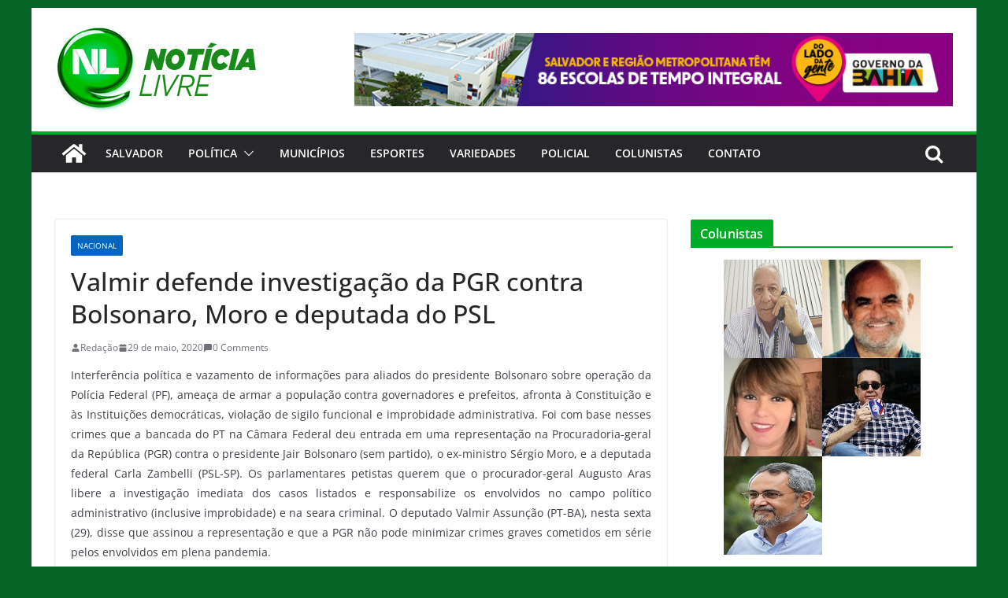

--- FILE ---
content_type: text/html; charset=UTF-8
request_url: http://noticialivre.com.br/valmir-defende-investigacao-da-pgr-contra-bolsonaro-moro-e-deputada-do-psl/
body_size: 17344
content:
		<!doctype html>
		<html lang="pt-BR">
		
<head>

			<meta charset="UTF-8"/>
		<meta name="viewport" content="width=device-width, initial-scale=1">
		<link rel="profile" href="http://gmpg.org/xfn/11"/>
		
	<meta name='robots' content='index, follow, max-image-preview:large, max-snippet:-1, max-video-preview:-1' />

	<!-- This site is optimized with the Yoast SEO plugin v20.13 - https://yoast.com/wordpress/plugins/seo/ -->
	<title>Valmir defende investigação da PGR contra Bolsonaro, Moro e deputada do PSL</title>
	<link rel="canonical" href="https://noticialivre.com.br/valmir-defende-investigacao-da-pgr-contra-bolsonaro-moro-e-deputada-do-psl/" />
	<meta property="og:locale" content="pt_BR" />
	<meta property="og:type" content="article" />
	<meta property="og:title" content="Valmir defende investigação da PGR contra Bolsonaro, Moro e deputada do PSL" />
	<meta property="og:description" content="Interferência política e vazamento de informações para aliados do presidente Bolsonaro sobre operação da Polícia Federal (PF), ameaça de armar" />
	<meta property="og:url" content="https://noticialivre.com.br/valmir-defende-investigacao-da-pgr-contra-bolsonaro-moro-e-deputada-do-psl/" />
	<meta property="og:site_name" content="Notícia Livre" />
	<meta property="article:publisher" content="https://www.facebook.com/noticialivre.oficial/" />
	<meta property="article:published_time" content="2020-05-30T01:23:35+00:00" />
	<meta property="article:modified_time" content="2020-05-30T01:23:38+00:00" />
	<meta property="og:image" content="https://noticialivre.com.br/wp-content/uploads/2020/05/O-deputado-federal-Valmir-Assunção-critica-Bolsonaro-FOTO-Divulgação.jpg" />
	<meta property="og:image:width" content="1280" />
	<meta property="og:image:height" content="735" />
	<meta property="og:image:type" content="image/jpeg" />
	<meta name="author" content="Redação" />
	<meta name="twitter:card" content="summary_large_image" />
	<meta name="twitter:creator" content="@NoticiaLivre" />
	<meta name="twitter:site" content="@NoticiaLivre" />
	<meta name="twitter:label1" content="Escrito por" />
	<meta name="twitter:data1" content="Redação" />
	<meta name="twitter:label2" content="Est. tempo de leitura" />
	<meta name="twitter:data2" content="3 minutos" />
	<script type="application/ld+json" class="yoast-schema-graph">{"@context":"https://schema.org","@graph":[{"@type":"Article","@id":"https://noticialivre.com.br/valmir-defende-investigacao-da-pgr-contra-bolsonaro-moro-e-deputada-do-psl/#article","isPartOf":{"@id":"https://noticialivre.com.br/valmir-defende-investigacao-da-pgr-contra-bolsonaro-moro-e-deputada-do-psl/"},"author":{"name":"Redação","@id":"https://noticialivre.com.br/#/schema/person/33c0fbd8449f43ea245f7e7b1556766f"},"headline":"Valmir defende investigação da PGR contra Bolsonaro, Moro e deputada do PSL","datePublished":"2020-05-30T01:23:35+00:00","dateModified":"2020-05-30T01:23:38+00:00","mainEntityOfPage":{"@id":"https://noticialivre.com.br/valmir-defende-investigacao-da-pgr-contra-bolsonaro-moro-e-deputada-do-psl/"},"wordCount":606,"commentCount":0,"publisher":{"@id":"https://noticialivre.com.br/#organization"},"image":{"@id":"https://noticialivre.com.br/valmir-defende-investigacao-da-pgr-contra-bolsonaro-moro-e-deputada-do-psl/#primaryimage"},"thumbnailUrl":"http://noticialivre.com.br/wp-content/uploads/2020/05/O-deputado-federal-Valmir-Assunção-critica-Bolsonaro-FOTO-Divulgação.jpg","articleSection":["Nacional"],"inLanguage":"pt-BR","potentialAction":[{"@type":"CommentAction","name":"Comment","target":["https://noticialivre.com.br/valmir-defende-investigacao-da-pgr-contra-bolsonaro-moro-e-deputada-do-psl/#respond"]}]},{"@type":"WebPage","@id":"https://noticialivre.com.br/valmir-defende-investigacao-da-pgr-contra-bolsonaro-moro-e-deputada-do-psl/","url":"https://noticialivre.com.br/valmir-defende-investigacao-da-pgr-contra-bolsonaro-moro-e-deputada-do-psl/","name":"Valmir defende investigação da PGR contra Bolsonaro, Moro e deputada do PSL","isPartOf":{"@id":"https://noticialivre.com.br/#website"},"primaryImageOfPage":{"@id":"https://noticialivre.com.br/valmir-defende-investigacao-da-pgr-contra-bolsonaro-moro-e-deputada-do-psl/#primaryimage"},"image":{"@id":"https://noticialivre.com.br/valmir-defende-investigacao-da-pgr-contra-bolsonaro-moro-e-deputada-do-psl/#primaryimage"},"thumbnailUrl":"http://noticialivre.com.br/wp-content/uploads/2020/05/O-deputado-federal-Valmir-Assunção-critica-Bolsonaro-FOTO-Divulgação.jpg","datePublished":"2020-05-30T01:23:35+00:00","dateModified":"2020-05-30T01:23:38+00:00","breadcrumb":{"@id":"https://noticialivre.com.br/valmir-defende-investigacao-da-pgr-contra-bolsonaro-moro-e-deputada-do-psl/#breadcrumb"},"inLanguage":"pt-BR","potentialAction":[{"@type":"ReadAction","target":["https://noticialivre.com.br/valmir-defende-investigacao-da-pgr-contra-bolsonaro-moro-e-deputada-do-psl/"]}]},{"@type":"ImageObject","inLanguage":"pt-BR","@id":"https://noticialivre.com.br/valmir-defende-investigacao-da-pgr-contra-bolsonaro-moro-e-deputada-do-psl/#primaryimage","url":"http://noticialivre.com.br/wp-content/uploads/2020/05/O-deputado-federal-Valmir-Assunção-critica-Bolsonaro-FOTO-Divulgação.jpg","contentUrl":"http://noticialivre.com.br/wp-content/uploads/2020/05/O-deputado-federal-Valmir-Assunção-critica-Bolsonaro-FOTO-Divulgação.jpg","width":1280,"height":735},{"@type":"BreadcrumbList","@id":"https://noticialivre.com.br/valmir-defende-investigacao-da-pgr-contra-bolsonaro-moro-e-deputada-do-psl/#breadcrumb","itemListElement":[{"@type":"ListItem","position":1,"name":"Início","item":"https://noticialivre.com.br/"},{"@type":"ListItem","position":2,"name":"Nacional","item":"https://noticialivre.com.br/category/nacional/"},{"@type":"ListItem","position":3,"name":"Valmir defende investigação da PGR contra Bolsonaro, Moro e deputada do PSL"}]},{"@type":"WebSite","@id":"https://noticialivre.com.br/#website","url":"https://noticialivre.com.br/","name":"Notícia Livre","description":"A maior cobertura do jornalismo baiano","publisher":{"@id":"https://noticialivre.com.br/#organization"},"potentialAction":[{"@type":"SearchAction","target":{"@type":"EntryPoint","urlTemplate":"https://noticialivre.com.br/?s={search_term_string}"},"query-input":"required name=search_term_string"}],"inLanguage":"pt-BR"},{"@type":"Organization","@id":"https://noticialivre.com.br/#organization","name":"Notícia Livre","url":"https://noticialivre.com.br/","logo":{"@type":"ImageObject","inLanguage":"pt-BR","@id":"https://noticialivre.com.br/#/schema/logo/image/","url":"http://noticialivre.com.br/wp-content/uploads/2020/01/logotipo.png","contentUrl":"http://noticialivre.com.br/wp-content/uploads/2020/01/logotipo.png","width":255,"height":109,"caption":"Notícia Livre"},"image":{"@id":"https://noticialivre.com.br/#/schema/logo/image/"},"sameAs":["https://www.facebook.com/noticialivre.oficial/","https://twitter.com/NoticiaLivre","https://www.youtube.com/channel/UCPxZ90vkqHJ6WvSS6JhsK2A"]},{"@type":"Person","@id":"https://noticialivre.com.br/#/schema/person/33c0fbd8449f43ea245f7e7b1556766f","name":"Redação","image":{"@type":"ImageObject","inLanguage":"pt-BR","@id":"https://noticialivre.com.br/#/schema/person/image/","url":"http://1.gravatar.com/avatar/ad06d0755332cc3b76ffa3cd3077f923?s=96&d=mm&r=g","contentUrl":"http://1.gravatar.com/avatar/ad06d0755332cc3b76ffa3cd3077f923?s=96&d=mm&r=g","caption":"Redação"},"sameAs":["https://www.noticialivre.com.br"],"url":"http://noticialivre.com.br/author/joaobatista/"}]}</script>
	<!-- / Yoast SEO plugin. -->


<link rel='dns-prefetch' href='//static.addtoany.com' />
<link rel="alternate" type="application/rss+xml" title="Feed para Notícia Livre &raquo;" href="http://noticialivre.com.br/feed/" />
<link rel="alternate" type="application/rss+xml" title="Feed de comentários para Notícia Livre &raquo;" href="http://noticialivre.com.br/comments/feed/" />
<link rel="alternate" type="application/rss+xml" title="Feed de comentários para Notícia Livre &raquo; Valmir defende investigação da PGR contra Bolsonaro, Moro e deputada do PSL" href="http://noticialivre.com.br/valmir-defende-investigacao-da-pgr-contra-bolsonaro-moro-e-deputada-do-psl/feed/" />
		<!-- This site uses the Google Analytics by ExactMetrics plugin v8.11.1 - Using Analytics tracking - https://www.exactmetrics.com/ -->
		<!-- Note: ExactMetrics is not currently configured on this site. The site owner needs to authenticate with Google Analytics in the ExactMetrics settings panel. -->
					<!-- No tracking code set -->
				<!-- / Google Analytics by ExactMetrics -->
		<script type="text/javascript">
window._wpemojiSettings = {"baseUrl":"https:\/\/s.w.org\/images\/core\/emoji\/14.0.0\/72x72\/","ext":".png","svgUrl":"https:\/\/s.w.org\/images\/core\/emoji\/14.0.0\/svg\/","svgExt":".svg","source":{"concatemoji":"http:\/\/noticialivre.com.br\/wp-includes\/js\/wp-emoji-release.min.js?ver=6.3.7"}};
/*! This file is auto-generated */
!function(i,n){var o,s,e;function c(e){try{var t={supportTests:e,timestamp:(new Date).valueOf()};sessionStorage.setItem(o,JSON.stringify(t))}catch(e){}}function p(e,t,n){e.clearRect(0,0,e.canvas.width,e.canvas.height),e.fillText(t,0,0);var t=new Uint32Array(e.getImageData(0,0,e.canvas.width,e.canvas.height).data),r=(e.clearRect(0,0,e.canvas.width,e.canvas.height),e.fillText(n,0,0),new Uint32Array(e.getImageData(0,0,e.canvas.width,e.canvas.height).data));return t.every(function(e,t){return e===r[t]})}function u(e,t,n){switch(t){case"flag":return n(e,"\ud83c\udff3\ufe0f\u200d\u26a7\ufe0f","\ud83c\udff3\ufe0f\u200b\u26a7\ufe0f")?!1:!n(e,"\ud83c\uddfa\ud83c\uddf3","\ud83c\uddfa\u200b\ud83c\uddf3")&&!n(e,"\ud83c\udff4\udb40\udc67\udb40\udc62\udb40\udc65\udb40\udc6e\udb40\udc67\udb40\udc7f","\ud83c\udff4\u200b\udb40\udc67\u200b\udb40\udc62\u200b\udb40\udc65\u200b\udb40\udc6e\u200b\udb40\udc67\u200b\udb40\udc7f");case"emoji":return!n(e,"\ud83e\udef1\ud83c\udffb\u200d\ud83e\udef2\ud83c\udfff","\ud83e\udef1\ud83c\udffb\u200b\ud83e\udef2\ud83c\udfff")}return!1}function f(e,t,n){var r="undefined"!=typeof WorkerGlobalScope&&self instanceof WorkerGlobalScope?new OffscreenCanvas(300,150):i.createElement("canvas"),a=r.getContext("2d",{willReadFrequently:!0}),o=(a.textBaseline="top",a.font="600 32px Arial",{});return e.forEach(function(e){o[e]=t(a,e,n)}),o}function t(e){var t=i.createElement("script");t.src=e,t.defer=!0,i.head.appendChild(t)}"undefined"!=typeof Promise&&(o="wpEmojiSettingsSupports",s=["flag","emoji"],n.supports={everything:!0,everythingExceptFlag:!0},e=new Promise(function(e){i.addEventListener("DOMContentLoaded",e,{once:!0})}),new Promise(function(t){var n=function(){try{var e=JSON.parse(sessionStorage.getItem(o));if("object"==typeof e&&"number"==typeof e.timestamp&&(new Date).valueOf()<e.timestamp+604800&&"object"==typeof e.supportTests)return e.supportTests}catch(e){}return null}();if(!n){if("undefined"!=typeof Worker&&"undefined"!=typeof OffscreenCanvas&&"undefined"!=typeof URL&&URL.createObjectURL&&"undefined"!=typeof Blob)try{var e="postMessage("+f.toString()+"("+[JSON.stringify(s),u.toString(),p.toString()].join(",")+"));",r=new Blob([e],{type:"text/javascript"}),a=new Worker(URL.createObjectURL(r),{name:"wpTestEmojiSupports"});return void(a.onmessage=function(e){c(n=e.data),a.terminate(),t(n)})}catch(e){}c(n=f(s,u,p))}t(n)}).then(function(e){for(var t in e)n.supports[t]=e[t],n.supports.everything=n.supports.everything&&n.supports[t],"flag"!==t&&(n.supports.everythingExceptFlag=n.supports.everythingExceptFlag&&n.supports[t]);n.supports.everythingExceptFlag=n.supports.everythingExceptFlag&&!n.supports.flag,n.DOMReady=!1,n.readyCallback=function(){n.DOMReady=!0}}).then(function(){return e}).then(function(){var e;n.supports.everything||(n.readyCallback(),(e=n.source||{}).concatemoji?t(e.concatemoji):e.wpemoji&&e.twemoji&&(t(e.twemoji),t(e.wpemoji)))}))}((window,document),window._wpemojiSettings);
</script>
<style type="text/css">
img.wp-smiley,
img.emoji {
	display: inline !important;
	border: none !important;
	box-shadow: none !important;
	height: 1em !important;
	width: 1em !important;
	margin: 0 0.07em !important;
	vertical-align: -0.1em !important;
	background: none !important;
	padding: 0 !important;
}
</style>
	<link rel='stylesheet' id='wp-block-library-css' href='http://noticialivre.com.br/wp-includes/css/dist/block-library/style.min.css?ver=6.3.7' type='text/css' media='all' />
<style id='wp-block-library-theme-inline-css' type='text/css'>
.wp-block-audio figcaption{color:#555;font-size:13px;text-align:center}.is-dark-theme .wp-block-audio figcaption{color:hsla(0,0%,100%,.65)}.wp-block-audio{margin:0 0 1em}.wp-block-code{border:1px solid #ccc;border-radius:4px;font-family:Menlo,Consolas,monaco,monospace;padding:.8em 1em}.wp-block-embed figcaption{color:#555;font-size:13px;text-align:center}.is-dark-theme .wp-block-embed figcaption{color:hsla(0,0%,100%,.65)}.wp-block-embed{margin:0 0 1em}.blocks-gallery-caption{color:#555;font-size:13px;text-align:center}.is-dark-theme .blocks-gallery-caption{color:hsla(0,0%,100%,.65)}.wp-block-image figcaption{color:#555;font-size:13px;text-align:center}.is-dark-theme .wp-block-image figcaption{color:hsla(0,0%,100%,.65)}.wp-block-image{margin:0 0 1em}.wp-block-pullquote{border-bottom:4px solid;border-top:4px solid;color:currentColor;margin-bottom:1.75em}.wp-block-pullquote cite,.wp-block-pullquote footer,.wp-block-pullquote__citation{color:currentColor;font-size:.8125em;font-style:normal;text-transform:uppercase}.wp-block-quote{border-left:.25em solid;margin:0 0 1.75em;padding-left:1em}.wp-block-quote cite,.wp-block-quote footer{color:currentColor;font-size:.8125em;font-style:normal;position:relative}.wp-block-quote.has-text-align-right{border-left:none;border-right:.25em solid;padding-left:0;padding-right:1em}.wp-block-quote.has-text-align-center{border:none;padding-left:0}.wp-block-quote.is-large,.wp-block-quote.is-style-large,.wp-block-quote.is-style-plain{border:none}.wp-block-search .wp-block-search__label{font-weight:700}.wp-block-search__button{border:1px solid #ccc;padding:.375em .625em}:where(.wp-block-group.has-background){padding:1.25em 2.375em}.wp-block-separator.has-css-opacity{opacity:.4}.wp-block-separator{border:none;border-bottom:2px solid;margin-left:auto;margin-right:auto}.wp-block-separator.has-alpha-channel-opacity{opacity:1}.wp-block-separator:not(.is-style-wide):not(.is-style-dots){width:100px}.wp-block-separator.has-background:not(.is-style-dots){border-bottom:none;height:1px}.wp-block-separator.has-background:not(.is-style-wide):not(.is-style-dots){height:2px}.wp-block-table{margin:0 0 1em}.wp-block-table td,.wp-block-table th{word-break:normal}.wp-block-table figcaption{color:#555;font-size:13px;text-align:center}.is-dark-theme .wp-block-table figcaption{color:hsla(0,0%,100%,.65)}.wp-block-video figcaption{color:#555;font-size:13px;text-align:center}.is-dark-theme .wp-block-video figcaption{color:hsla(0,0%,100%,.65)}.wp-block-video{margin:0 0 1em}.wp-block-template-part.has-background{margin-bottom:0;margin-top:0;padding:1.25em 2.375em}
</style>
<style id='pdfemb-pdf-embedder-viewer-style-inline-css' type='text/css'>
.wp-block-pdfemb-pdf-embedder-viewer{max-width:none}

</style>
<link rel='stylesheet' id='editorskit-frontend-css' href='http://noticialivre.com.br/wp-content/plugins/block-options/build/style.build.css?ver=new' type='text/css' media='all' />
<style id='global-styles-inline-css' type='text/css'>
body{--wp--preset--color--black: #000000;--wp--preset--color--cyan-bluish-gray: #abb8c3;--wp--preset--color--white: #ffffff;--wp--preset--color--pale-pink: #f78da7;--wp--preset--color--vivid-red: #cf2e2e;--wp--preset--color--luminous-vivid-orange: #ff6900;--wp--preset--color--luminous-vivid-amber: #fcb900;--wp--preset--color--light-green-cyan: #7bdcb5;--wp--preset--color--vivid-green-cyan: #00d084;--wp--preset--color--pale-cyan-blue: #8ed1fc;--wp--preset--color--vivid-cyan-blue: #0693e3;--wp--preset--color--vivid-purple: #9b51e0;--wp--preset--gradient--vivid-cyan-blue-to-vivid-purple: linear-gradient(135deg,rgba(6,147,227,1) 0%,rgb(155,81,224) 100%);--wp--preset--gradient--light-green-cyan-to-vivid-green-cyan: linear-gradient(135deg,rgb(122,220,180) 0%,rgb(0,208,130) 100%);--wp--preset--gradient--luminous-vivid-amber-to-luminous-vivid-orange: linear-gradient(135deg,rgba(252,185,0,1) 0%,rgba(255,105,0,1) 100%);--wp--preset--gradient--luminous-vivid-orange-to-vivid-red: linear-gradient(135deg,rgba(255,105,0,1) 0%,rgb(207,46,46) 100%);--wp--preset--gradient--very-light-gray-to-cyan-bluish-gray: linear-gradient(135deg,rgb(238,238,238) 0%,rgb(169,184,195) 100%);--wp--preset--gradient--cool-to-warm-spectrum: linear-gradient(135deg,rgb(74,234,220) 0%,rgb(151,120,209) 20%,rgb(207,42,186) 40%,rgb(238,44,130) 60%,rgb(251,105,98) 80%,rgb(254,248,76) 100%);--wp--preset--gradient--blush-light-purple: linear-gradient(135deg,rgb(255,206,236) 0%,rgb(152,150,240) 100%);--wp--preset--gradient--blush-bordeaux: linear-gradient(135deg,rgb(254,205,165) 0%,rgb(254,45,45) 50%,rgb(107,0,62) 100%);--wp--preset--gradient--luminous-dusk: linear-gradient(135deg,rgb(255,203,112) 0%,rgb(199,81,192) 50%,rgb(65,88,208) 100%);--wp--preset--gradient--pale-ocean: linear-gradient(135deg,rgb(255,245,203) 0%,rgb(182,227,212) 50%,rgb(51,167,181) 100%);--wp--preset--gradient--electric-grass: linear-gradient(135deg,rgb(202,248,128) 0%,rgb(113,206,126) 100%);--wp--preset--gradient--midnight: linear-gradient(135deg,rgb(2,3,129) 0%,rgb(40,116,252) 100%);--wp--preset--font-size--small: 13px;--wp--preset--font-size--medium: 20px;--wp--preset--font-size--large: 36px;--wp--preset--font-size--x-large: 42px;--wp--preset--spacing--20: 0.44rem;--wp--preset--spacing--30: 0.67rem;--wp--preset--spacing--40: 1rem;--wp--preset--spacing--50: 1.5rem;--wp--preset--spacing--60: 2.25rem;--wp--preset--spacing--70: 3.38rem;--wp--preset--spacing--80: 5.06rem;--wp--preset--shadow--natural: 6px 6px 9px rgba(0, 0, 0, 0.2);--wp--preset--shadow--deep: 12px 12px 50px rgba(0, 0, 0, 0.4);--wp--preset--shadow--sharp: 6px 6px 0px rgba(0, 0, 0, 0.2);--wp--preset--shadow--outlined: 6px 6px 0px -3px rgba(255, 255, 255, 1), 6px 6px rgba(0, 0, 0, 1);--wp--preset--shadow--crisp: 6px 6px 0px rgba(0, 0, 0, 1);}body { margin: 0; }.wp-site-blocks > .alignleft { float: left; margin-right: 2em; }.wp-site-blocks > .alignright { float: right; margin-left: 2em; }.wp-site-blocks > .aligncenter { justify-content: center; margin-left: auto; margin-right: auto; }:where(.wp-site-blocks) > * { margin-block-start: 24px; margin-block-end: 0; }:where(.wp-site-blocks) > :first-child:first-child { margin-block-start: 0; }:where(.wp-site-blocks) > :last-child:last-child { margin-block-end: 0; }body { --wp--style--block-gap: 24px; }:where(body .is-layout-flow)  > :first-child:first-child{margin-block-start: 0;}:where(body .is-layout-flow)  > :last-child:last-child{margin-block-end: 0;}:where(body .is-layout-flow)  > *{margin-block-start: 24px;margin-block-end: 0;}:where(body .is-layout-constrained)  > :first-child:first-child{margin-block-start: 0;}:where(body .is-layout-constrained)  > :last-child:last-child{margin-block-end: 0;}:where(body .is-layout-constrained)  > *{margin-block-start: 24px;margin-block-end: 0;}:where(body .is-layout-flex) {gap: 24px;}:where(body .is-layout-grid) {gap: 24px;}body .is-layout-flow > .alignleft{float: left;margin-inline-start: 0;margin-inline-end: 2em;}body .is-layout-flow > .alignright{float: right;margin-inline-start: 2em;margin-inline-end: 0;}body .is-layout-flow > .aligncenter{margin-left: auto !important;margin-right: auto !important;}body .is-layout-constrained > .alignleft{float: left;margin-inline-start: 0;margin-inline-end: 2em;}body .is-layout-constrained > .alignright{float: right;margin-inline-start: 2em;margin-inline-end: 0;}body .is-layout-constrained > .aligncenter{margin-left: auto !important;margin-right: auto !important;}body .is-layout-constrained > :where(:not(.alignleft):not(.alignright):not(.alignfull)){max-width: var(--wp--style--global--content-size);margin-left: auto !important;margin-right: auto !important;}body .is-layout-constrained > .alignwide{max-width: var(--wp--style--global--wide-size);}body .is-layout-flex{display: flex;}body .is-layout-flex{flex-wrap: wrap;align-items: center;}body .is-layout-flex > *{margin: 0;}body .is-layout-grid{display: grid;}body .is-layout-grid > *{margin: 0;}body{padding-top: 0px;padding-right: 0px;padding-bottom: 0px;padding-left: 0px;}a:where(:not(.wp-element-button)){text-decoration: underline;}.wp-element-button, .wp-block-button__link{background-color: #32373c;border-width: 0;color: #fff;font-family: inherit;font-size: inherit;line-height: inherit;padding: calc(0.667em + 2px) calc(1.333em + 2px);text-decoration: none;}.has-black-color{color: var(--wp--preset--color--black) !important;}.has-cyan-bluish-gray-color{color: var(--wp--preset--color--cyan-bluish-gray) !important;}.has-white-color{color: var(--wp--preset--color--white) !important;}.has-pale-pink-color{color: var(--wp--preset--color--pale-pink) !important;}.has-vivid-red-color{color: var(--wp--preset--color--vivid-red) !important;}.has-luminous-vivid-orange-color{color: var(--wp--preset--color--luminous-vivid-orange) !important;}.has-luminous-vivid-amber-color{color: var(--wp--preset--color--luminous-vivid-amber) !important;}.has-light-green-cyan-color{color: var(--wp--preset--color--light-green-cyan) !important;}.has-vivid-green-cyan-color{color: var(--wp--preset--color--vivid-green-cyan) !important;}.has-pale-cyan-blue-color{color: var(--wp--preset--color--pale-cyan-blue) !important;}.has-vivid-cyan-blue-color{color: var(--wp--preset--color--vivid-cyan-blue) !important;}.has-vivid-purple-color{color: var(--wp--preset--color--vivid-purple) !important;}.has-black-background-color{background-color: var(--wp--preset--color--black) !important;}.has-cyan-bluish-gray-background-color{background-color: var(--wp--preset--color--cyan-bluish-gray) !important;}.has-white-background-color{background-color: var(--wp--preset--color--white) !important;}.has-pale-pink-background-color{background-color: var(--wp--preset--color--pale-pink) !important;}.has-vivid-red-background-color{background-color: var(--wp--preset--color--vivid-red) !important;}.has-luminous-vivid-orange-background-color{background-color: var(--wp--preset--color--luminous-vivid-orange) !important;}.has-luminous-vivid-amber-background-color{background-color: var(--wp--preset--color--luminous-vivid-amber) !important;}.has-light-green-cyan-background-color{background-color: var(--wp--preset--color--light-green-cyan) !important;}.has-vivid-green-cyan-background-color{background-color: var(--wp--preset--color--vivid-green-cyan) !important;}.has-pale-cyan-blue-background-color{background-color: var(--wp--preset--color--pale-cyan-blue) !important;}.has-vivid-cyan-blue-background-color{background-color: var(--wp--preset--color--vivid-cyan-blue) !important;}.has-vivid-purple-background-color{background-color: var(--wp--preset--color--vivid-purple) !important;}.has-black-border-color{border-color: var(--wp--preset--color--black) !important;}.has-cyan-bluish-gray-border-color{border-color: var(--wp--preset--color--cyan-bluish-gray) !important;}.has-white-border-color{border-color: var(--wp--preset--color--white) !important;}.has-pale-pink-border-color{border-color: var(--wp--preset--color--pale-pink) !important;}.has-vivid-red-border-color{border-color: var(--wp--preset--color--vivid-red) !important;}.has-luminous-vivid-orange-border-color{border-color: var(--wp--preset--color--luminous-vivid-orange) !important;}.has-luminous-vivid-amber-border-color{border-color: var(--wp--preset--color--luminous-vivid-amber) !important;}.has-light-green-cyan-border-color{border-color: var(--wp--preset--color--light-green-cyan) !important;}.has-vivid-green-cyan-border-color{border-color: var(--wp--preset--color--vivid-green-cyan) !important;}.has-pale-cyan-blue-border-color{border-color: var(--wp--preset--color--pale-cyan-blue) !important;}.has-vivid-cyan-blue-border-color{border-color: var(--wp--preset--color--vivid-cyan-blue) !important;}.has-vivid-purple-border-color{border-color: var(--wp--preset--color--vivid-purple) !important;}.has-vivid-cyan-blue-to-vivid-purple-gradient-background{background: var(--wp--preset--gradient--vivid-cyan-blue-to-vivid-purple) !important;}.has-light-green-cyan-to-vivid-green-cyan-gradient-background{background: var(--wp--preset--gradient--light-green-cyan-to-vivid-green-cyan) !important;}.has-luminous-vivid-amber-to-luminous-vivid-orange-gradient-background{background: var(--wp--preset--gradient--luminous-vivid-amber-to-luminous-vivid-orange) !important;}.has-luminous-vivid-orange-to-vivid-red-gradient-background{background: var(--wp--preset--gradient--luminous-vivid-orange-to-vivid-red) !important;}.has-very-light-gray-to-cyan-bluish-gray-gradient-background{background: var(--wp--preset--gradient--very-light-gray-to-cyan-bluish-gray) !important;}.has-cool-to-warm-spectrum-gradient-background{background: var(--wp--preset--gradient--cool-to-warm-spectrum) !important;}.has-blush-light-purple-gradient-background{background: var(--wp--preset--gradient--blush-light-purple) !important;}.has-blush-bordeaux-gradient-background{background: var(--wp--preset--gradient--blush-bordeaux) !important;}.has-luminous-dusk-gradient-background{background: var(--wp--preset--gradient--luminous-dusk) !important;}.has-pale-ocean-gradient-background{background: var(--wp--preset--gradient--pale-ocean) !important;}.has-electric-grass-gradient-background{background: var(--wp--preset--gradient--electric-grass) !important;}.has-midnight-gradient-background{background: var(--wp--preset--gradient--midnight) !important;}.has-small-font-size{font-size: var(--wp--preset--font-size--small) !important;}.has-medium-font-size{font-size: var(--wp--preset--font-size--medium) !important;}.has-large-font-size{font-size: var(--wp--preset--font-size--large) !important;}.has-x-large-font-size{font-size: var(--wp--preset--font-size--x-large) !important;}
.wp-block-navigation a:where(:not(.wp-element-button)){color: inherit;}
.wp-block-pullquote{font-size: 1.5em;line-height: 1.6;}
</style>
<link rel='stylesheet' id='colormag_style-css' href='http://noticialivre.com.br/wp-content/themes/colormag/style.css?ver=3.0.3' type='text/css' media='all' />
<style id='colormag_style-inline-css' type='text/css'>
.colormag-button,
			blockquote, button,
			input[type=reset],
			input[type=button],
			input[type=submit],
			.cm-home-icon.front_page_on,
			.cm-post-categories a,
			.cm-primary-nav ul li ul li:hover,
			.cm-primary-nav ul li.current-menu-item,
			.cm-primary-nav ul li.current_page_ancestor,
			.cm-primary-nav ul li.current-menu-ancestor,
			.cm-primary-nav ul li.current_page_item,
			.cm-primary-nav ul li:hover,
			.cm-primary-nav ul li.focus,
			.cm-mobile-nav li a:hover,
			.colormag-header-clean #cm-primary-nav .cm-menu-toggle:hover,
			.cm-header .cm-mobile-nav li:hover,
			.cm-header .cm-mobile-nav li.current-page-ancestor,
			.cm-header .cm-mobile-nav li.current-menu-ancestor,
			.cm-header .cm-mobile-nav li.current-page-item,
			.cm-header .cm-mobile-nav li.current-menu-item,
			.cm-primary-nav ul li.focus > a,
			.cm-layout-2 .cm-primary-nav ul ul.sub-menu li.focus > a,
			.cm-mobile-nav .current-menu-item>a, .cm-mobile-nav .current_page_item>a,
			.colormag-header-clean .cm-mobile-nav li:hover > a,
			.colormag-header-clean .cm-mobile-nav li.current-page-ancestor > a,
			.colormag-header-clean .cm-mobile-nav li.current-menu-ancestor > a,
			.colormag-header-clean .cm-mobile-nav li.current-page-item > a,
			.colormag-header-clean .cm-mobile-nav li.current-menu-item > a,
			.fa.search-top:hover,
			.widget_call_to_action .btn--primary,
			.colormag-footer--classic .cm-footer-cols .cm-row .cm-widget-title span::before,
			.colormag-footer--classic-bordered .cm-footer-cols .cm-row .cm-widget-title span::before,
			.cm-featured-posts .cm-widget-title span,
			.cm-featured-category-slider-widget .cm-slide-content .cm-entry-header-meta .cm-post-categories a,
			.cm-highlighted-posts .cm-post-content .cm-entry-header-meta .cm-post-categories a,
			.cm-category-slide-next, .cm-category-slide-prev, .slide-next,
			.slide-prev, .cm-tabbed-widget ul li, .cm-posts .wp-pagenavi .current,
			.cm-posts .wp-pagenavi a:hover, .cm-secondary .cm-widget-title span,
			.cm-posts .post .cm-post-content .cm-entry-header-meta .cm-post-categories a,
			.cm-page-header .cm-page-title span, .entry-meta .post-format i,
			.format-link, .cm-entry-button, .infinite-scroll .tg-infinite-scroll,
			.no-more-post-text, .pagination span,
			.comments-area .comment-author-link span,
			.cm-footer-cols .cm-row .cm-widget-title span,
			.advertisement_above_footer .cm-widget-title span,
			.error, .cm-primary .cm-widget-title span,
			.related-posts-wrapper.style-three .cm-post-content .cm-entry-title a:hover:before,
			.cm-slider-area .cm-widget-title span,
			.cm-beside-slider-widget .cm-widget-title span,
			.top-full-width-sidebar .cm-widget-title span,
			.wp-block-quote, .wp-block-quote.is-style-large,
			.wp-block-quote.has-text-align-right,
			.cm-error-404 .cm-btn, .widget .wp-block-heading, .wp-block-search button,
			.widget a::before, .cm-post-date a::before,
			.byline a::before,
			.colormag-footer--classic-bordered .cm-widget-title::before,
			.wp-block-button__link,
			#cm-tertiary .cm-widget-title span,
			.link-pagination .post-page-numbers.current,
			.wp-block-query-pagination-numbers .page-numbers.current,
			.wp-element-button,
			.wp-block-button .wp-block-button__link,
			.wp-element-button,
			.cm-layout-2 .cm-primary-nav ul ul.sub-menu li:hover,
			.cm-layout-2 .cm-primary-nav ul ul.sub-menu li.current-menu-ancestor,
			.cm-layout-2 .cm-primary-nav ul ul.sub-menu li.current-menu-item,
			.cm-layout-2 .cm-primary-nav ul ul.sub-menu li.focus,
			.search-wrap button,
			.page-numbers .current,
			.wp-block-search .wp-element-button:hover{background-color:#01ad26;}a,
			.cm-layout-2 #cm-primary-nav .fa.search-top:hover,
			.cm-layout-2 #cm-primary-nav.cm-mobile-nav .cm-random-post a:hover .fa-random,
			.cm-layout-2 #cm-primary-nav.cm-primary-nav .cm-random-post a:hover .fa-random,
			.cm-layout-2 .breaking-news .newsticker a:hover,
			.cm-layout-2 .cm-primary-nav ul li.current-menu-item > a,
			.cm-layout-2 .cm-primary-nav ul li.current_page_item > a,
			.cm-layout-2 .cm-primary-nav ul li:hover > a,
			.cm-layout-2 .cm-primary-nav ul li.focus > a
			.dark-skin .cm-layout-2-style-1 #cm-primary-nav.cm-primary-nav .cm-home-icon:hover .fa,
			.byline a:hover, .comments a:hover, .cm-edit-link a:hover, .cm-post-date a:hover,
			.social-links:not(.cm-header-actions .social-links) i.fa:hover, .cm-tag-links a:hover,
			.colormag-header-clean .social-links li:hover i.fa, .cm-layout-2-style-1 .social-links li:hover i.fa,
			.colormag-header-clean .breaking-news .newsticker a:hover, .widget_featured_posts .article-content .cm-entry-title a:hover,
			.widget_featured_slider .slide-content .cm-below-entry-meta .byline a:hover,
			.widget_featured_slider .slide-content .cm-below-entry-meta .comments a:hover,
			.widget_featured_slider .slide-content .cm-below-entry-meta .cm-post-date a:hover,
			.widget_featured_slider .slide-content .cm-entry-title a:hover,
			.widget_block_picture_news.widget_featured_posts .article-content .cm-entry-title a:hover,
			.widget_highlighted_posts .article-content .cm-below-entry-meta .byline a:hover,
			.widget_highlighted_posts .article-content .cm-below-entry-meta .comments a:hover,
			.widget_highlighted_posts .article-content .cm-below-entry-meta .cm-post-date a:hover,
			.widget_highlighted_posts .article-content .cm-entry-title a:hover, i.fa-arrow-up, i.fa-arrow-down,
			.cm-site-title a, #content .post .article-content .cm-entry-title a:hover, .entry-meta .byline i,
			.entry-meta .cat-links i, .entry-meta a, .post .cm-entry-title a:hover, .search .cm-entry-title a:hover,
			.entry-meta .comments-link a:hover, .entry-meta .cm-edit-link a:hover, .entry-meta .cm-post-date a:hover,
			.entry-meta .cm-tag-links a:hover, .single #content .tags a:hover, .count, .next a:hover, .previous a:hover,
			.related-posts-main-title .fa, .single-related-posts .article-content .cm-entry-title a:hover,
			.pagination a span:hover,
			#content .comments-area a.comment-cm-edit-link:hover, #content .comments-area a.comment-permalink:hover,
			#content .comments-area article header cite a:hover, .comments-area .comment-author-link a:hover,
			.comment .comment-reply-link:hover,
			.nav-next a, .nav-previous a,
			#cm-footer .cm-footer-menu ul li a:hover,
			.cm-footer-cols .cm-row a:hover, a#scroll-up i, .related-posts-wrapper-flyout .cm-entry-title a:hover,
			.human-diff-time .human-diff-time-display:hover,
			.cm-layout-2-style-1 #cm-primary-nav .fa:hover,
			.cm-footer-bar a,
			.cm-post-date a:hover,
			.cm-author a:hover,
			.cm-comments-link a:hover,
			.cm-tag-links a:hover,
			.cm-edit-link a:hover,
			.cm-footer-bar .copyright a,
			.cm-featured-posts .cm-entry-title a:hover,
			.cm-posts .post .cm-post-content .cm-entry-title a:hover,
			.cm-posts .post .single-title-above .cm-entry-title a:hover,
			.cm-layout-2 .cm-primary-nav ul li:hover > a,
			.cm-layout-2 #cm-primary-nav .fa:hover,
			.cm-entry-title a:hover,
			button:hover, input[type="button"]:hover,
			input[type="reset"]:hover,
			input[type="submit"]:hover,
			.wp-block-button .wp-block-button__link:hover,
			.cm-button:hover,
			.wp-element-button:hover,
			li.product .added_to_cart:hover,
			.comments-area .comment-permalink:hover{color:#01ad26;}#cm-primary-nav,
			.cm-contained .cm-header-2 .cm-row{border-top-color:#01ad26;}.cm-layout-2 #cm-primary-nav,
			.cm-layout-2 .cm-primary-nav ul ul.sub-menu li:hover,
			.cm-layout-2 .cm-primary-nav ul > li:hover > a,
			.cm-layout-2 .cm-primary-nav ul > li.current-menu-item > a,
			.cm-layout-2 .cm-primary-nav ul > li.current-menu-ancestor > a,
			.cm-layout-2 .cm-primary-nav ul ul.sub-menu li.current-menu-ancestor,
			.cm-layout-2 .cm-primary-nav ul ul.sub-menu li.current-menu-item,
			.cm-layout-2 .cm-primary-nav ul ul.sub-menu li.focus,
			cm-layout-2 .cm-primary-nav ul ul.sub-menu li.current-menu-ancestor,
			cm-layout-2 .cm-primary-nav ul ul.sub-menu li.current-menu-item,
			cm-layout-2 #cm-primary-nav .cm-menu-toggle:hover,
			cm-layout-2 #cm-primary-nav.cm-mobile-nav .cm-menu-toggle,
			cm-layout-2 .cm-primary-nav ul > li:hover > a,
			cm-layout-2 .cm-primary-nav ul > li.current-menu-item > a,
			cm-layout-2 .cm-primary-nav ul > li.current-menu-ancestor > a,
			.cm-layout-2 .cm-primary-nav ul li.focus > a, .pagination a span:hover,
			.cm-error-404 .cm-btn,
			.single-post .cm-post-categories a::after,
			.widget .block-title,
			.cm-layout-2 .cm-primary-nav ul li.focus > a,
			button,
			input[type="button"],
			input[type="reset"],
			input[type="submit"],
			.wp-block-button .wp-block-button__link,
			.cm-button,
			.wp-element-button,
			li.product .added_to_cart{border-color:#01ad26;}.cm-secondary .cm-widget-title,
			#cm-tertiary .cm-widget-title,
			.widget_featured_posts .widget-title,
			#secondary .widget-title,
			#cm-tertiary .widget-title,
			.cm-page-header .cm-page-title,
			.cm-footer-cols .cm-row .widget-title,
			.advertisement_above_footer .widget-title,
			#primary .widget-title,
			.widget_slider_area .widget-title,
			.widget_beside_slider .widget-title,
			.top-full-width-sidebar .widget-title,
			.cm-footer-cols .cm-row .cm-widget-title,
			.cm-footer-bar .copyright a,
			.cm-layout-2.cm-layout-2-style-2 #cm-primary-nav,
			.cm-layout-2 .cm-primary-nav ul > li:hover > a,
			.cm-layout-2 .cm-primary-nav ul > li.current-menu-item > a{border-bottom-color:#01ad26;}.mzb-featured-posts, .mzb-social-icon, .mzb-featured-categories, .mzb-social-icons-insert{--color--light--primary:rgba(1,173,38,0.1);}body{--color--light--primary:#01ad26;--color--primary:#01ad26;}
</style>
<link rel='stylesheet' id='colormag-featured-image-popup-css-css' href='http://noticialivre.com.br/wp-content/themes/colormag/assets/js/magnific-popup/magnific-popup.min.css?ver=3.0.3' type='text/css' media='all' />
<link rel='stylesheet' id='colormag-fontawesome-css' href='http://noticialivre.com.br/wp-content/themes/colormag/assets/library/fontawesome/css/font-awesome.min.css?ver=3.0.3' type='text/css' media='all' />
<link rel='stylesheet' id='wp-pagenavi-css' href='http://noticialivre.com.br/wp-content/plugins/wp-pagenavi/pagenavi-css.css?ver=2.70' type='text/css' media='all' />
<link rel='stylesheet' id='addtoany-css' href='http://noticialivre.com.br/wp-content/plugins/add-to-any/addtoany.min.css?ver=1.16' type='text/css' media='all' />
<script id="addtoany-core-js-before" type="text/javascript">
window.a2a_config=window.a2a_config||{};a2a_config.callbacks=[];a2a_config.overlays=[];a2a_config.templates={};a2a_localize = {
	Share: "Share",
	Save: "Save",
	Subscribe: "Subscribe",
	Email: "Email",
	Bookmark: "Bookmark",
	ShowAll: "Show all",
	ShowLess: "Show less",
	FindServices: "Find service(s)",
	FindAnyServiceToAddTo: "Instantly find any service to add to",
	PoweredBy: "Powered by",
	ShareViaEmail: "Share via email",
	SubscribeViaEmail: "Subscribe via email",
	BookmarkInYourBrowser: "Bookmark in your browser",
	BookmarkInstructions: "Press Ctrl+D or \u2318+D to bookmark this page",
	AddToYourFavorites: "Add to your favorites",
	SendFromWebOrProgram: "Send from any email address or email program",
	EmailProgram: "Email program",
	More: "More&#8230;",
	ThanksForSharing: "Thanks for sharing!",
	ThanksForFollowing: "Thanks for following!"
};
</script>
<script type='text/javascript' defer src='https://static.addtoany.com/menu/page.js' id='addtoany-core-js'></script>
<script type='text/javascript' src='http://noticialivre.com.br/wp-includes/js/jquery/jquery.min.js?ver=3.7.0' id='jquery-core-js'></script>
<script type='text/javascript' src='http://noticialivre.com.br/wp-includes/js/jquery/jquery-migrate.min.js?ver=3.4.1' id='jquery-migrate-js'></script>
<script type='text/javascript' defer src='http://noticialivre.com.br/wp-content/plugins/add-to-any/addtoany.min.js?ver=1.1' id='addtoany-jquery-js'></script>
<!--[if lte IE 8]>
<script type='text/javascript' src='http://noticialivre.com.br/wp-content/themes/colormag/assets/js/html5shiv.min.js?ver=3.0.3' id='html5-js'></script>
<![endif]-->
<link rel="https://api.w.org/" href="http://noticialivre.com.br/wp-json/" /><link rel="alternate" type="application/json" href="http://noticialivre.com.br/wp-json/wp/v2/posts/7519" /><link rel="EditURI" type="application/rsd+xml" title="RSD" href="http://noticialivre.com.br/xmlrpc.php?rsd" />
<meta name="generator" content="WordPress 6.3.7" />
<link rel='shortlink' href='http://noticialivre.com.br/?p=7519' />
<link rel="alternate" type="application/json+oembed" href="http://noticialivre.com.br/wp-json/oembed/1.0/embed?url=http%3A%2F%2Fnoticialivre.com.br%2Fvalmir-defende-investigacao-da-pgr-contra-bolsonaro-moro-e-deputada-do-psl%2F" />
<link rel="alternate" type="text/xml+oembed" href="http://noticialivre.com.br/wp-json/oembed/1.0/embed?url=http%3A%2F%2Fnoticialivre.com.br%2Fvalmir-defende-investigacao-da-pgr-contra-bolsonaro-moro-e-deputada-do-psl%2F&#038;format=xml" />
		<script>
			document.documentElement.className = document.documentElement.className.replace( 'no-js', 'js' );
		</script>
				<style>
			.no-js img.lazyload { display: none; }
			figure.wp-block-image img.lazyloading { min-width: 150px; }
							.lazyload, .lazyloading { opacity: 0; }
				.lazyloaded {
					opacity: 1;
					transition: opacity 400ms;
					transition-delay: 0ms;
				}
					</style>
		<link rel="pingback" href="http://noticialivre.com.br/xmlrpc.php"><style type="text/css" id="custom-background-css">
body.custom-background { background-color: #066328; }
</style>
	<link rel="icon" href="http://noticialivre.com.br/wp-content/uploads/2021/02/cropped-logo-teste-2-32x32.png" sizes="32x32" />
<link rel="icon" href="http://noticialivre.com.br/wp-content/uploads/2021/02/cropped-logo-teste-2-192x192.png" sizes="192x192" />
<link rel="apple-touch-icon" href="http://noticialivre.com.br/wp-content/uploads/2021/02/cropped-logo-teste-2-180x180.png" />
<meta name="msapplication-TileImage" content="http://noticialivre.com.br/wp-content/uploads/2021/02/cropped-logo-teste-2-270x270.png" />

</head>

<body class="post-template-default single single-post postid-7519 single-format-standard custom-background wp-custom-logo wp-embed-responsive cm-header-layout-1 adv-style-1  boxed">




		<div id="page" class="hfeed site">
				<a class="skip-link screen-reader-text" href="#main">Pular para o conteúdo</a>
		

			<header id="cm-masthead" class="cm-header cm-layout-1 cm-layout-1-style-1 cm-full-width">
		
		
				<div class="cm-main-header">
		
		
	<div id="cm-header-1" class="cm-header-1">
		<div class="cm-container">
			<div class="cm-row">

				<div class="cm-header-col-1">
										<div id="cm-site-branding" class="cm-site-branding">
		<a href="http://noticialivre.com.br/" class="custom-logo-link" rel="home"><img width="255" height="109"   alt="Notícia Livre" decoding="async" data-src="http://noticialivre.com.br/wp-content/uploads/2020/01/logotipo.png" class="custom-logo lazyload" src="[data-uri]" /><noscript><img width="255" height="109" src="http://noticialivre.com.br/wp-content/uploads/2020/01/logotipo.png" class="custom-logo" alt="Notícia Livre" decoding="async" /></noscript></a>					</div><!-- #cm-site-branding -->
	
				</div><!-- .cm-header-col-1 -->

				<div class="cm-header-col-2">
										<div id="header-right-sidebar" class="clearfix">
						<aside id="colormag_728x90_advertisement_widget-108" class="widget cm-728x90-advertisemen-widget clearfix">
		<div class="advertisement_728x90">
					</div>

		</aside><aside id="block-38" class="widget widget_block clearfix">
<div class="wp-block-group is-layout-constrained wp-block-group-is-layout-constrained"></div>
</aside><aside id="block-42" class="widget widget_block widget_media_image clearfix">
<figure class="wp-block-image size-full is-resized"><a href="https://www.ba.gov.br/comunicacao/doladodagente?utm_source=&amp;utm_medium=&amp;utm_campaign=&amp;utm_content="><img decoding="async" width="728" height="90"  alt=""  style="aspect-ratio:8.088888888888889;width:760px;height:auto" data-srcset="http://noticialivre.com.br/wp-content/uploads/2026/01/125726-GOOGLE_DISPLAY-REGIONAIS-BAHIA-2025.2-SECOM_728x90px.png 728w, http://noticialivre.com.br/wp-content/uploads/2026/01/125726-GOOGLE_DISPLAY-REGIONAIS-BAHIA-2025.2-SECOM_728x90px-300x37.png 300w"  data-src="https://noticialivre.com.br/wp-content/uploads/2026/01/125726-GOOGLE_DISPLAY-REGIONAIS-BAHIA-2025.2-SECOM_728x90px.png" data-sizes="(max-width: 728px) 100vw, 728px" class="wp-image-93937 lazyload" src="[data-uri]" /><noscript><img decoding="async" width="728" height="90" src="https://noticialivre.com.br/wp-content/uploads/2026/01/125726-GOOGLE_DISPLAY-REGIONAIS-BAHIA-2025.2-SECOM_728x90px.png" alt="" class="wp-image-93937" style="aspect-ratio:8.088888888888889;width:760px;height:auto" srcset="http://noticialivre.com.br/wp-content/uploads/2026/01/125726-GOOGLE_DISPLAY-REGIONAIS-BAHIA-2025.2-SECOM_728x90px.png 728w, http://noticialivre.com.br/wp-content/uploads/2026/01/125726-GOOGLE_DISPLAY-REGIONAIS-BAHIA-2025.2-SECOM_728x90px-300x37.png 300w" sizes="(max-width: 728px) 100vw, 728px" /></noscript></a></figure>
</aside>					</div>
									</div><!-- .cm-header-col-2 -->

		</div>
	</div>
</div>
		
<div id="cm-header-2" class="cm-header-2">
	<nav id="cm-primary-nav" class="cm-primary-nav">
		<div class="cm-container">
			<div class="cm-row">
				
				<div class="cm-home-icon">
					<a href="http://noticialivre.com.br/"
					   title="Notícia Livre"
					>
						<svg class="cm-icon cm-icon--home" xmlns="http://www.w3.org/2000/svg" viewBox="0 0 28 22"><path d="M13.6465 6.01133L5.11148 13.0409V20.6278C5.11148 20.8242 5.18952 21.0126 5.32842 21.1515C5.46733 21.2904 5.65572 21.3685 5.85217 21.3685L11.0397 21.3551C11.2355 21.3541 11.423 21.2756 11.5611 21.1368C11.6992 20.998 11.7767 20.8102 11.7767 20.6144V16.1837C11.7767 15.9873 11.8547 15.7989 11.9937 15.66C12.1326 15.521 12.321 15.443 12.5174 15.443H15.4801C15.6766 15.443 15.865 15.521 16.0039 15.66C16.1428 15.7989 16.2208 15.9873 16.2208 16.1837V20.6111C16.2205 20.7086 16.2394 20.8052 16.2765 20.8953C16.3136 20.9854 16.3681 21.0673 16.4369 21.1364C16.5057 21.2054 16.5875 21.2602 16.6775 21.2975C16.7675 21.3349 16.864 21.3541 16.9615 21.3541L22.1472 21.3685C22.3436 21.3685 22.532 21.2904 22.6709 21.1515C22.8099 21.0126 22.8879 20.8242 22.8879 20.6278V13.0358L14.3548 6.01133C14.2544 5.93047 14.1295 5.88637 14.0006 5.88637C13.8718 5.88637 13.7468 5.93047 13.6465 6.01133ZM27.1283 10.7892L23.2582 7.59917V1.18717C23.2582 1.03983 23.1997 0.898538 23.0955 0.794359C22.9913 0.69018 22.8501 0.631653 22.7027 0.631653H20.1103C19.963 0.631653 19.8217 0.69018 19.7175 0.794359C19.6133 0.898538 19.5548 1.03983 19.5548 1.18717V4.54848L15.4102 1.13856C15.0125 0.811259 14.5134 0.632307 13.9983 0.632307C13.4832 0.632307 12.9841 0.811259 12.5864 1.13856L0.868291 10.7892C0.81204 10.8357 0.765501 10.8928 0.731333 10.9573C0.697165 11.0218 0.676038 11.0924 0.66916 11.165C0.662282 11.2377 0.669786 11.311 0.691245 11.3807C0.712704 11.4505 0.747696 11.5153 0.794223 11.5715L1.97469 13.0066C2.02109 13.063 2.07816 13.1098 2.14264 13.1441C2.20711 13.1784 2.27773 13.1997 2.35044 13.2067C2.42315 13.2137 2.49653 13.2063 2.56638 13.1849C2.63623 13.1636 2.70118 13.1286 2.7575 13.0821L13.6465 4.11333C13.7468 4.03247 13.8718 3.98837 14.0006 3.98837C14.1295 3.98837 14.2544 4.03247 14.3548 4.11333L25.2442 13.0821C25.3004 13.1286 25.3653 13.1636 25.435 13.1851C25.5048 13.2065 25.5781 13.214 25.6507 13.2071C25.7234 13.2003 25.794 13.1791 25.8584 13.145C25.9229 13.1108 25.98 13.0643 26.0265 13.008L27.207 11.5729C27.2535 11.5164 27.2883 11.4512 27.3095 11.3812C27.3307 11.3111 27.3379 11.2375 27.3306 11.1647C27.3233 11.0919 27.3016 11.0212 27.2669 10.9568C27.2322 10.8923 27.1851 10.8354 27.1283 10.7892Z" /></svg>					</a>
				</div>
				
											<div class="cm-header-actions">
													<div class="cm-top-search">
						<i class="fa fa-search search-top"></i>
						<div class="search-form-top">
									
<form action="http://noticialivre.com.br/" class="search-form searchform clearfix" method="get" role="search">

	<div class="search-wrap">
		<input type="search"
		       class="s field"
		       name="s"
		       value=""
		       placeholder="Pesquisar"
		/>

		<button class="search-icon" type="submit"></button>
	</div>

</form><!-- .searchform -->
						</div>
					</div>
									</div>
				
					<p class="cm-menu-toggle" aria-expanded="false">
						<svg class="cm-icon cm-icon--bars" xmlns="http://www.w3.org/2000/svg" viewBox="0 0 24 24"><path d="M21 19H3a1 1 0 0 1 0-2h18a1 1 0 0 1 0 2Zm0-6H3a1 1 0 0 1 0-2h18a1 1 0 0 1 0 2Zm0-6H3a1 1 0 0 1 0-2h18a1 1 0 0 1 0 2Z"></path></svg>						<svg class="cm-icon cm-icon--x-mark" xmlns="http://www.w3.org/2000/svg" viewBox="0 0 24 24"><path d="m13.4 12 8.3-8.3c.4-.4.4-1 0-1.4s-1-.4-1.4 0L12 10.6 3.7 2.3c-.4-.4-1-.4-1.4 0s-.4 1 0 1.4l8.3 8.3-8.3 8.3c-.4.4-.4 1 0 1.4.2.2.4.3.7.3s.5-.1.7-.3l8.3-8.3 8.3 8.3c.2.2.5.3.7.3s.5-.1.7-.3c.4-.4.4-1 0-1.4L13.4 12z"></path></svg>					</p>
					<div class="cm-menu-primary-container"><ul id="menu-primary" class="menu"><li id="menu-item-6666" class="menu-item menu-item-type-taxonomy menu-item-object-category menu-item-6666"><a href="http://noticialivre.com.br/category/salvador/">Salvador</a></li>
<li id="menu-item-6665" class="menu-item menu-item-type-taxonomy menu-item-object-category menu-item-has-children menu-item-6665"><a href="http://noticialivre.com.br/category/politica/">Política</a><span role="button" tabindex="0" class="cm-submenu-toggle" onkeypress=""><svg class="cm-icon" xmlns="http://www.w3.org/2000/svg" xml:space="preserve" viewBox="0 0 24 24"><path d="M12 17.5c-.3 0-.5-.1-.7-.3l-9-9c-.4-.4-.4-1 0-1.4s1-.4 1.4 0l8.3 8.3 8.3-8.3c.4-.4 1-.4 1.4 0s.4 1 0 1.4l-9 9c-.2.2-.4.3-.7.3z"/></svg></span>
<ul class="sub-menu">
	<li id="menu-item-6664" class="menu-item menu-item-type-taxonomy menu-item-object-category current-post-ancestor current-menu-parent current-post-parent menu-item-6664"><a href="http://noticialivre.com.br/category/nacional/">Nacional</a></li>
</ul>
</li>
<li id="menu-item-6663" class="menu-item menu-item-type-taxonomy menu-item-object-category menu-item-6663"><a href="http://noticialivre.com.br/category/municipios/">Municípios</a></li>
<li id="menu-item-6662" class="menu-item menu-item-type-taxonomy menu-item-object-category menu-item-6662"><a href="http://noticialivre.com.br/category/esportes/">Esportes</a></li>
<li id="menu-item-6659" class="menu-item menu-item-type-taxonomy menu-item-object-category menu-item-6659"><a href="http://noticialivre.com.br/category/noticiando/">Variedades</a></li>
<li id="menu-item-41300" class="menu-item menu-item-type-taxonomy menu-item-object-category menu-item-41300"><a href="http://noticialivre.com.br/category/cat-1/">Policial</a></li>
<li id="menu-item-6661" class="menu-item menu-item-type-taxonomy menu-item-object-category menu-item-6661"><a href="http://noticialivre.com.br/category/colunistas/">Colunistas</a></li>
<li id="menu-item-6668" class="menu-item menu-item-type-post_type menu-item-object-page menu-item-6668"><a href="http://noticialivre.com.br/contato/">CONTATO</a></li>
</ul></div>
			</div>
		</div>
	</nav>
</div>
			
				</div> <!-- /.cm-main-header -->
		
				</header><!-- #cm-masthead -->
		
		

	<div id="cm-content" class="cm-content">
		
		<div class="cm-container">
		
<div class="cm-row">
	
	<div id="cm-primary" class="cm-primary">
		<div class="cm-posts" class="clearfix">

			
<article id="post-7519" class="post-7519 post type-post status-publish format-standard has-post-thumbnail hentry category-nacional">
	
	
	<div class="cm-post-content">
		<div class="cm-entry-header-meta"><div class="cm-post-categories"><a href="http://noticialivre.com.br/category/nacional/" style="background:#0066bf" rel="category tag">Nacional</a></div></div>
				<header class="cm-entry-header">
				<h1 class="cm-entry-title">
			Valmir defende investigação da PGR contra Bolsonaro, Moro e deputada do PSL		</h1>
			</header>

			<div class="cm-below-entry-meta ">
		<span class="cm-author cm-vcard">
			<svg class="cm-icon cm-icon--user" xmlns="http://www.w3.org/2000/svg" viewBox="0 0 24 24"><path d="M7 7c0-2.8 2.2-5 5-5s5 2.2 5 5-2.2 5-5 5-5-2.2-5-5zm9 7H8c-2.8 0-5 2.2-5 5v2c0 .6.4 1 1 1h16c.6 0 1-.4 1-1v-2c0-2.8-2.2-5-5-5z"></path></svg>			<a class="url fn n"
			href="http://noticialivre.com.br/author/joaobatista/"
			title="Redação"
			>
				Redação			</a>
		</span>

		<span class="cm-post-date"><a href="http://noticialivre.com.br/valmir-defende-investigacao-da-pgr-contra-bolsonaro-moro-e-deputada-do-psl/" title="10:23 pm" rel="bookmark"><svg class="cm-icon cm-icon--calendar-fill" xmlns="http://www.w3.org/2000/svg" viewBox="0 0 24 24"><path d="M21.1 6.6v1.6c0 .6-.4 1-1 1H3.9c-.6 0-1-.4-1-1V6.6c0-1.5 1.3-2.8 2.8-2.8h1.7V3c0-.6.4-1 1-1s1 .4 1 1v.8h5.2V3c0-.6.4-1 1-1s1 .4 1 1v.8h1.7c1.5 0 2.8 1.3 2.8 2.8zm-1 4.6H3.9c-.6 0-1 .4-1 1v7c0 1.5 1.3 2.8 2.8 2.8h12.6c1.5 0 2.8-1.3 2.8-2.8v-7c0-.6-.4-1-1-1z"></path></svg> <time class="entry-date published" datetime="2020-05-29T22:23:35-03:00">29 de maio, 2020</time><time class="updated" datetime="2020-05-29T22:23:38-03:00">29 de maio, 2020</time></a></span>
			<span class="cm-comments-link">
				<a href="http://noticialivre.com.br/valmir-defende-investigacao-da-pgr-contra-bolsonaro-moro-e-deputada-do-psl/#respond"><svg class="cm-icon cm-icon--comment" xmlns="http://www.w3.org/2000/svg" viewBox="0 0 24 24"><path d="M22 5v10c0 1.7-1.3 3-3 3H7.4l-3.7 3.7c-.2.2-.4.3-.7.3-.1 0-.3 0-.4-.1-.4-.1-.6-.5-.6-.9V5c0-1.7 1.3-3 3-3h14c1.7 0 3 1.3 3 3z"></path></svg> 0 Comments</a>			</span>

			</div>
		
<div class="cm-entry-summary">
	<p style="font-weight: 400; text-align: justify;">Interferência política e vazamento de informações para aliados do presidente Bolsonaro sobre operação da Polícia Federal (PF), ameaça de armar a população contra governadores e prefeitos, afronta à Constituição e às Instituições democráticas, violação de sigilo funcional e improbidade administrativa. Foi com base nesses crimes que a bancada do PT na Câmara Federal deu entrada em uma representação na Procuradoria-geral da República (PGR) contra o presidente Jair Bolsonaro (sem partido), o ex-ministro Sérgio Moro, e a deputada federal Carla Zambelli (PSL-SP). Os parlamentares petistas querem que o procurador-geral Augusto Aras libere a investigação imediata dos casos listados e responsabilize os envolvidos no campo político administrativo (inclusive improbidade) e na seara criminal. O deputado Valmir Assunção (PT-BA), nesta sexta (29), disse que assinou a representação e que a PGR não pode minimizar crimes graves cometidos em série pelos envolvidos em plena pandemia.</p>
<p style="font-weight: 400; text-align: justify;">“É um absurdo. A PF não pode virar uma repartição do presidente da República para que seus familiares e amigos não sejam investigados ou acusados dos crimes que cometeram. E Bolsonaro comete outros crimes ao intervir no órgão. A deputada do PSL já sabia da operação placebo antes dela acontecer no Rio de Janeiro, isso é muito perigoso. Estão usando a PF para atacar adversários políticos de Bolsonaro. Além disso, agora usa o ministro da Justiça [André Luiz de Almeida Mendonça] como advogado de defesa de outros ministros, que são alvos de inquéritos pelo Supremo Tribunal Federal [STF]. Os titulares de Meio Ambiente [Ricardo Salles] e Educação [Abraham Weintraub] estão desafiando as instituições para justificar as sandices que o governo federal tem tentado implementar no país”, explica Valmir. Para o parlamentar, até as tentativas de Bolsonaro em contestar toda a comunidade científica, apontando como ‘solução milagrosa’, o uso das hidroxicloroquina e cloroquina para o tratamento da covid-19 no país, é também caso a ser investigado.</p>
<p style="font-weight: 400; text-align: justify;">Assunção diz que isso é “irresponsabilidade e falta de sensibilidade demonstrada pelo presidente e seus auxiliares”. Valmir também diz que o mandatário da nação tem adotado medidas estapafúrdias para sabotar ou frustrar, com ameaças e ações efetivas, os esforços e as ações de isolamento social adotadas por Estados e Municípios, como única solução eficaz de enfrentamento à covid-19. “Na fatídica reunião ministerial, ao lado do então ministro da Justiça, Sérgio Moro, Bolsonaro disse que quer ‘o povo armado’ para o Brasil não virar uma ‘ditadura’ caso prefeitos e governadores façam regras mais restritivas de isolamento social. E não se intimida pelo caráter inconveniente e ilegal da medida positivada em Portaria, o próprio Moro admitiu isso em entrevista ao Fantástico”, destaca Assunção.</p>
<p style="font-weight: 400; text-align: justify;">Sobre a operação placebo, desencadeada no dia 26 de maio pela PF no Rio de Janeiro, a bancada do PT na Câmara aponta que todos os casos de supostos desvios de recursos da saúde destinados ao combate ao novo coronavírus devem ser investigados. “Todas as irregularidades devem ser apuradas e todos os responsáveis, a partir de provas irrefutáveis &#8211; e não apenas de evidências &#8211; devem responder por suas ações e/ou omissões criminosas, mas isso não pode acontecer ao bel-prazer de Bolsonaro”, completa Valmir utilizando trecho do documento encaminhado ao procurador-geral da República Augusto Aras.</p>
<div class="addtoany_share_save_container addtoany_content addtoany_content_bottom"><div class="a2a_kit a2a_kit_size_32 addtoany_list" data-a2a-url="http://noticialivre.com.br/valmir-defende-investigacao-da-pgr-contra-bolsonaro-moro-e-deputada-do-psl/" data-a2a-title="Valmir defende investigação da PGR contra Bolsonaro, Moro e deputada do PSL"><a class="a2a_button_facebook" href="https://www.addtoany.com/add_to/facebook?linkurl=http%3A%2F%2Fnoticialivre.com.br%2Fvalmir-defende-investigacao-da-pgr-contra-bolsonaro-moro-e-deputada-do-psl%2F&amp;linkname=Valmir%20defende%20investiga%C3%A7%C3%A3o%20da%20PGR%20contra%20Bolsonaro%2C%20Moro%20e%20deputada%20do%20PSL" title="Facebook" rel="nofollow noopener" target="_blank"></a><a class="a2a_button_twitter" href="https://www.addtoany.com/add_to/twitter?linkurl=http%3A%2F%2Fnoticialivre.com.br%2Fvalmir-defende-investigacao-da-pgr-contra-bolsonaro-moro-e-deputada-do-psl%2F&amp;linkname=Valmir%20defende%20investiga%C3%A7%C3%A3o%20da%20PGR%20contra%20Bolsonaro%2C%20Moro%20e%20deputada%20do%20PSL" title="Twitter" rel="nofollow noopener" target="_blank"></a><a class="a2a_button_email" href="https://www.addtoany.com/add_to/email?linkurl=http%3A%2F%2Fnoticialivre.com.br%2Fvalmir-defende-investigacao-da-pgr-contra-bolsonaro-moro-e-deputada-do-psl%2F&amp;linkname=Valmir%20defende%20investiga%C3%A7%C3%A3o%20da%20PGR%20contra%20Bolsonaro%2C%20Moro%20e%20deputada%20do%20PSL" title="Email" rel="nofollow noopener" target="_blank"></a><a class="a2a_button_whatsapp" href="https://www.addtoany.com/add_to/whatsapp?linkurl=http%3A%2F%2Fnoticialivre.com.br%2Fvalmir-defende-investigacao-da-pgr-contra-bolsonaro-moro-e-deputada-do-psl%2F&amp;linkname=Valmir%20defende%20investiga%C3%A7%C3%A3o%20da%20PGR%20contra%20Bolsonaro%2C%20Moro%20e%20deputada%20do%20PSL" title="WhatsApp" rel="nofollow noopener" target="_blank"></a><a class="a2a_button_sms" href="https://www.addtoany.com/add_to/sms?linkurl=http%3A%2F%2Fnoticialivre.com.br%2Fvalmir-defende-investigacao-da-pgr-contra-bolsonaro-moro-e-deputada-do-psl%2F&amp;linkname=Valmir%20defende%20investiga%C3%A7%C3%A3o%20da%20PGR%20contra%20Bolsonaro%2C%20Moro%20e%20deputada%20do%20PSL" title="Message" rel="nofollow noopener" target="_blank"></a><a class="a2a_button_print" href="https://www.addtoany.com/add_to/print?linkurl=http%3A%2F%2Fnoticialivre.com.br%2Fvalmir-defende-investigacao-da-pgr-contra-bolsonaro-moro-e-deputada-do-psl%2F&amp;linkname=Valmir%20defende%20investiga%C3%A7%C3%A3o%20da%20PGR%20contra%20Bolsonaro%2C%20Moro%20e%20deputada%20do%20PSL" title="Print" rel="nofollow noopener" target="_blank"></a></div></div></div>
	
	</div>

	
	</article>
		</div><!-- .cm-posts -->
		
		<ul class="default-wp-page">
			<li class="previous"><a href="http://noticialivre.com.br/herois-anonimos-diz-lorena-brandao-ao-apresentar-mocao-de-aplausos-para-profissionais-que-estao-atuando-na-pandemia/" rel="prev"><span class="meta-nav"><svg class="cm-icon cm-icon--arrow-left-long" xmlns="http://www.w3.org/2000/svg" viewBox="0 0 24 24"><path d="M2 12.38a1 1 0 0 1 0-.76.91.91 0 0 1 .22-.33L6.52 7a1 1 0 0 1 1.42 0 1 1 0 0 1 0 1.41L5.36 11H21a1 1 0 0 1 0 2H5.36l2.58 2.58a1 1 0 0 1 0 1.41 1 1 0 0 1-.71.3 1 1 0 0 1-.71-.3l-4.28-4.28a.91.91 0 0 1-.24-.33Z"></path></svg></span> “Heróis anônimos”, diz Lorena Brandão ao apresentar moção de aplausos para profissionais que estão atuando na pandemia</a></li>
			<li class="next"><a href="http://noticialivre.com.br/governo-paga-nova-parcela-do-vale-alimentacao-estudantil-no-dia-8-de-junho/" rel="next">Governo paga nova parcela do vale-alimentação estudantil no dia 8 de junho <span class="meta-nav"><svg class="cm-icon cm-icon--arrow-right-long" xmlns="http://www.w3.org/2000/svg" viewBox="0 0 24 24"><path d="M21.92 12.38a1 1 0 0 0 0-.76 1 1 0 0 0-.21-.33L17.42 7A1 1 0 0 0 16 8.42L18.59 11H2.94a1 1 0 1 0 0 2h15.65L16 15.58A1 1 0 0 0 16 17a1 1 0 0 0 1.41 0l4.29-4.28a1 1 0 0 0 .22-.34Z"></path></svg></span></a></li>
		</ul>

	
<div id="comments" class="comments-area">

	
		<div id="respond" class="comment-respond">
		<h3 id="reply-title" class="comment-reply-title">Deixe um comentário <small><a rel="nofollow" id="cancel-comment-reply-link" href="/valmir-defende-investigacao-da-pgr-contra-bolsonaro-moro-e-deputada-do-psl/#respond" style="display:none;">Cancelar resposta</a></small></h3><form action="http://noticialivre.com.br/wp-comments-post.php" method="post" id="commentform" class="comment-form" novalidate><p class="comment-notes"><span id="email-notes">O seu endereço de e-mail não será publicado.</span> <span class="required-field-message">Campos obrigatórios são marcados com <span class="required">*</span></span></p><p class="comment-form-comment"><label for="comment">Comentário <span class="required">*</span></label> <textarea id="comment" name="comment" cols="45" rows="8" maxlength="65525" required></textarea></p><p class="comment-form-author"><label for="author">Nome <span class="required">*</span></label> <input id="author" name="author" type="text" value="" size="30" maxlength="245" autocomplete="name" required /></p>
<p class="comment-form-email"><label for="email">E-mail <span class="required">*</span></label> <input id="email" name="email" type="email" value="" size="30" maxlength="100" aria-describedby="email-notes" autocomplete="email" required /></p>
<p class="comment-form-url"><label for="url">Site</label> <input id="url" name="url" type="url" value="" size="30" maxlength="200" autocomplete="url" /></p>
<p class="comment-form-cookies-consent"><input id="wp-comment-cookies-consent" name="wp-comment-cookies-consent" type="checkbox" value="yes" /> <label for="wp-comment-cookies-consent">Salvar meus dados neste navegador para a próxima vez que eu comentar.</label></p>
<p class="form-submit"><input name="submit" type="submit" id="submit" class="submit" value="Publicar comentário" /> <input type='hidden' name='comment_post_ID' value='7519' id='comment_post_ID' />
<input type='hidden' name='comment_parent' id='comment_parent' value='0' />
</p></form>	</div><!-- #respond -->
	
</div><!-- #comments -->
	</div><!-- #cm-primary -->

	
<div id="cm-secondary" class="cm-secondary">
	
	<aside id="colormag_125x125_advertisement_widget-3" class="widget cm-125x125-advertisement-widget">
		<div class="cm-advertisement_125x125">
							<div class="cm-advertisement-title">
					<h3 class="cm-widget-title"><span>Colunistas</span></h3>				</div>
				<div class="cm-advertisement-content"><a href="https://noticialivre.com.br/a-violencia-contra-a-mulher-responsabilidade-de-toda-a-sociedade/" class="cm-single_ad_125x125" target="_blank" rel="nofollow"><img  width="125" height="125" alt="" data-src="https://noticialivre.com.br/wp-content/uploads/2023/03/alderico-sena2coluna.png" class="lazyload" src="[data-uri]"><noscript><img src="https://noticialivre.com.br/wp-content/uploads/2023/03/alderico-sena2coluna.png" width="125" height="125" alt=""></noscript></a><a href="https://noticialivre.com.br/sera-que-os-russos-tem-razao/" class="cm-single_ad_125x125" target="_blank" rel="nofollow"><img  width="125" height="125" alt="" data-src="http://noticialivre.com.br/wp-content/uploads/2020/01/joly.jpg" class="lazyload" src="[data-uri]"><noscript><img src="http://noticialivre.com.br/wp-content/uploads/2020/01/joly.jpg" width="125" height="125" alt=""></noscript></a><a href="https://noticialivre.com.br/o-desbotado-iptu-verde-de-salvador/" class="cm-single_ad_125x125" target="_blank" rel="nofollow"><img  width="125" height="125" alt="" data-src="http://noticialivre.com.br/wp-content/uploads/2020/01/katia.jpg" class="lazyload" src="[data-uri]"><noscript><img src="http://noticialivre.com.br/wp-content/uploads/2020/01/katia.jpg" width="125" height="125" alt=""></noscript></a><a href="https://noticialivre.com.br/bellintitanic/" class="cm-single_ad_125x125" target="_blank" rel="nofollow"><img  width="125" height="125" alt="" data-src="https://noticialivre.com.br/wp-content/uploads/2022/06/nestor-mendes-junior2.jpg" class="lazyload" src="[data-uri]"><noscript><img src="https://noticialivre.com.br/wp-content/uploads/2022/06/nestor-mendes-junior2.jpg" width="125" height="125" alt=""></noscript></a><a href="https://noticialivre.com.br/o-clone-3/" class="cm-single_ad_125x125" target="_blank" rel="nofollow"><img  width="125" height="125" alt="" data-src="https://noticialivre.com.br/wp-content/uploads/2022/06/jair-colunista.jpg" class="lazyload" src="[data-uri]"><noscript><img src="https://noticialivre.com.br/wp-content/uploads/2022/06/jair-colunista.jpg" width="125" height="125" alt=""></noscript></a><a href="https://noticialivre.com.br/o-almoco-do-assassino/" class="cm-single_ad_125x125" target="_blank" rel="nofollow"><img  width="125" height="125" alt="" data-src="https://noticialivre.com.br/wp-content/uploads/2022/06/gerson-colunista.jpg" class="lazyload" src="[data-uri]"><noscript><img src="https://noticialivre.com.br/wp-content/uploads/2022/06/gerson-colunista.jpg" width="125" height="125" alt=""></noscript></a></div>		</div>

		</aside><aside id="block-16" class="widget widget_block widget_text">
<p></p>
</aside><aside id="colormag_300x250_advertisement_widget-9" class="widget widget_300x250_advertisement">
		<div class="advertisement_300x250">
			<div class="cm-advertisement-content"><a href="https://noticialivre.com.br/" class="single_ad_300x250" target="_blank" rel="nofollow"><img  width="300" height="250" alt="" data-src="https://noticialivre.com.br/wp-content/uploads/2020/02/noticialivre.gif" class="lazyload" src="[data-uri]"><noscript><img src="https://noticialivre.com.br/wp-content/uploads/2020/02/noticialivre.gif" width="300" height="250" alt=""></noscript></a></div>		</div>

		</aside>
	</div>
</div>

		</div><!-- .cm-container -->
				</div><!-- #main -->
				<footer id="cm-footer" class="cm-footer ">
		
<div class="cm-footer-cols">
	<div class="cm-container">
		<div class="cm-row">
			
						<div class="cm-lower-footer-cols">
				<div class="cm-lower-footer-col cm-lower-footer-col--1">
					<aside id="text-8" class="widget widget_text">			<div class="textwidget"><a title="logo" href="http://noticialivre.com.br"><img  alt="Logo" data-src="http://noticialivre.com.br/wp-content/uploads/2020/01/cropped-logotipo.png" class="lazyload" src="[data-uri]" /><noscript><img src="http://noticialivre.com.br/wp-content/uploads/2020/01/cropped-logotipo.png" alt="Logo" /></noscript></a> <br> A velocidade da informação ! </div>
		</aside>				</div>

				<div class="cm-lower-footer-col cm-lower-footer-col--2">
					<aside id="text-9" class="widget widget_text">			<div class="textwidget"><ul>
<li><a href="http://noticialivre.com.br/o-blog/">O Blog</a></li>
<li><a href="http://noticialivre.com.br/quem-faz/">Quem Faz</a></li>
</ul></div>
		</aside>				</div>
				<div class="cm-lower-footer-col cm-lower-footer-col--3">
					<aside id="nav_menu-3" class="widget widget_nav_menu"><div class="menu-primario-container"><ul id="menu-primario" class="menu"><li id="menu-item-362" class="menu-item menu-item-type-taxonomy menu-item-object-category menu-item-362"><a href="http://noticialivre.com.br/category/salvador/">Salvador</a></li>
<li id="menu-item-364" class="menu-item menu-item-type-taxonomy menu-item-object-category current-post-ancestor current-menu-parent current-post-parent menu-item-364"><a href="http://noticialivre.com.br/category/nacional/">Nacional</a></li>
<li id="menu-item-365" class="menu-item menu-item-type-taxonomy menu-item-object-category menu-item-365"><a href="http://noticialivre.com.br/category/esportes/">Esportes</a></li>
<li id="menu-item-366" class="menu-item menu-item-type-taxonomy menu-item-object-category menu-item-366"><a href="http://noticialivre.com.br/category/colunistas/">Colunistas</a></li>
<li id="menu-item-1029" class="menu-item menu-item-type-taxonomy menu-item-object-category menu-item-1029"><a href="http://noticialivre.com.br/category/municipios/">Municípios</a></li>
<li id="menu-item-367" class="menu-item menu-item-type-post_type menu-item-object-page menu-item-367"><a href="http://noticialivre.com.br/contato/">Contato</a></li>
</ul></div></aside>				</div>
				<div class="cm-lower-footer-col cm-lower-footer-col--4">
									</div>
			</div>
			
			<div class="cm-footer-full-width-sidebar inner-wrap">
							</div>
		</div>
	</div>
</div>
		<div class="cm-footer-bar cm-footer-bar-style-1">
			<div class="cm-container">
				<div class="cm-row">
				<div class="cm-footer-bar-area">
		
		<div class="cm-footer-bar__1">
			
		<div class="social-links">
			<ul>
				<li><a href="#" target="_blank"><i class="fa fa-instagram"></i></a></li><li><a href="#" target="_blank"><i class="fa fa-pinterest"></i></a></li>			</ul>
		</div><!-- .social-links -->
		
			<nav class="cm-footer-menu">
							</nav>
		</div> <!-- /.cm-footer-bar__1 -->

				<div class="cm-footer-bar__2">
			<div class="copyright">Copyright &copy; 2026 <a href="http://noticialivre.com.br/" title="Notícia Livre" ><span>Notícia Livre</span></a>. Todos os direitos reservados.<br>Tema: <a href="https://themegrill.com/themes/colormag" target="_blank" title="ColorMag" rel="nofollow"><span>ColorMag</span></a> por ThemeGrill. Powered by <a href="https://wordpress.org" target="_blank" title="WordPress" rel="nofollow"><span>WordPress</span></a>.</div>		</div> <!-- /.cm-footer-bar__2 -->
				</div><!-- .cm-footer-bar-area -->
						</div><!-- .cm-container -->
			</div><!-- .cm-row -->
		</div><!-- .cm-footer-bar -->
				</footer><!-- #cm-footer -->
					<a href="#cm-masthead" id="scroll-up"><i class="fa fa-chevron-up"></i></a>
				</div><!-- #page -->
		<script type='text/javascript' src='http://noticialivre.com.br/wp-includes/js/comment-reply.min.js?ver=6.3.7' id='comment-reply-js'></script>
<script type='text/javascript' src='http://noticialivre.com.br/wp-content/themes/colormag/assets/js/jquery.bxslider.min.js?ver=3.0.3' id='colormag-bxslider-js'></script>
<script type='text/javascript' src='http://noticialivre.com.br/wp-content/themes/colormag/assets/js/sticky/jquery.sticky.min.js?ver=3.0.3' id='colormag-sticky-menu-js'></script>
<script type='text/javascript' src='http://noticialivre.com.br/wp-content/themes/colormag/assets/js/magnific-popup/jquery.magnific-popup.min.js?ver=3.0.3' id='colormag-featured-image-popup-js'></script>
<script type='text/javascript' src='http://noticialivre.com.br/wp-content/themes/colormag/assets/js/navigation.min.js?ver=3.0.3' id='colormag-navigation-js'></script>
<script type='text/javascript' src='http://noticialivre.com.br/wp-content/themes/colormag/assets/js/fitvids/jquery.fitvids.min.js?ver=3.0.3' id='colormag-fitvids-js'></script>
<script type='text/javascript' src='http://noticialivre.com.br/wp-content/themes/colormag/assets/js/skip-link-focus-fix.min.js?ver=3.0.3' id='colormag-skip-link-focus-fix-js'></script>
<script type='text/javascript' src='http://noticialivre.com.br/wp-content/themes/colormag/assets/js/colormag-custom.min.js?ver=3.0.3' id='colormag-custom-js'></script>
<script type='text/javascript' src='http://noticialivre.com.br/wp-content/plugins/wp-smushit/app/assets/js/smush-lazy-load.min.js?ver=3.14.1' id='smush-lazy-load-js'></script>

</body>
</html>
